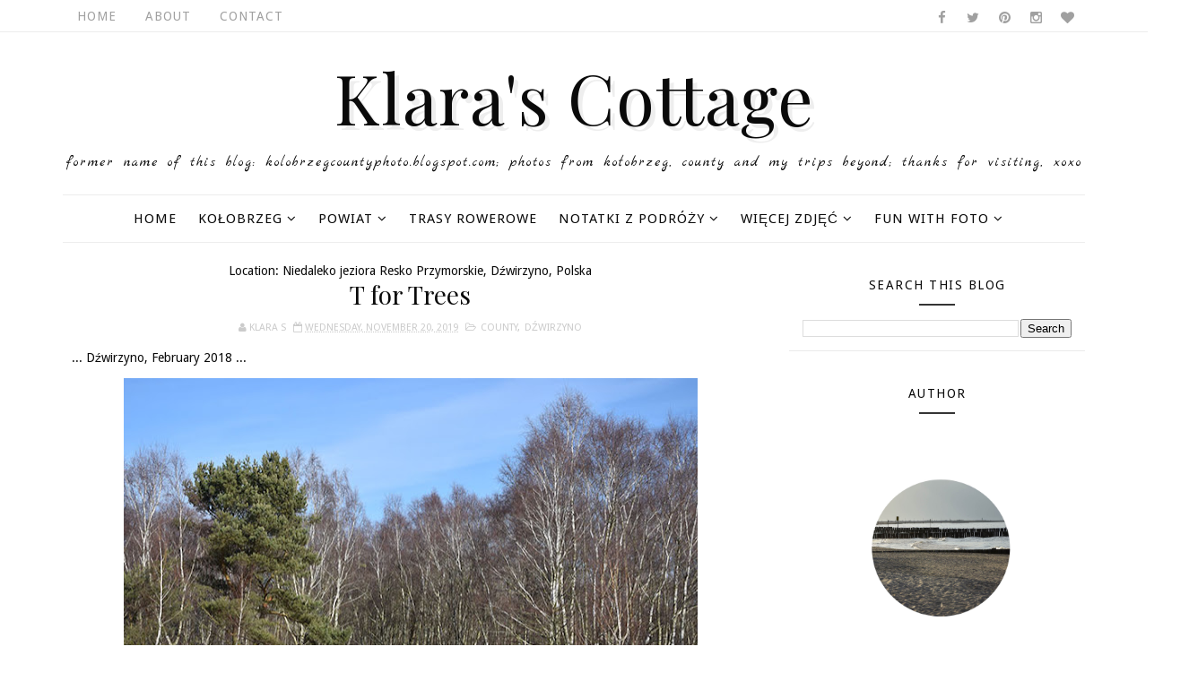

--- FILE ---
content_type: text/javascript; charset=UTF-8
request_url: https://klarascottage.blogspot.com/feeds/posts/default/-/D%C5%BAwirzyno?alt=json-in-script&max-results=3&callback=jQuery1110016821453884866222_1769173097497&_=1769173097498
body_size: 7752
content:
// API callback
jQuery1110016821453884866222_1769173097497({"version":"1.0","encoding":"UTF-8","feed":{"xmlns":"http://www.w3.org/2005/Atom","xmlns$openSearch":"http://a9.com/-/spec/opensearchrss/1.0/","xmlns$blogger":"http://schemas.google.com/blogger/2008","xmlns$georss":"http://www.georss.org/georss","xmlns$gd":"http://schemas.google.com/g/2005","xmlns$thr":"http://purl.org/syndication/thread/1.0","id":{"$t":"tag:blogger.com,1999:blog-1641890536205926726"},"updated":{"$t":"2026-01-20T12:22:00.515+01:00"},"category":[{"term":"Kołobrzeg"},{"term":"Fun with Foto"},{"term":"nature"},{"term":"Places"},{"term":"the Baltic Sea"},{"term":"B\u0026W"},{"term":"Poland"},{"term":"Countries"},{"term":"events"},{"term":"Więcej Zdjęć"},{"term":"Treasures"},{"term":"Ekopark Wschodni"},{"term":"county"},{"term":"Parks"},{"term":"Greece"},{"term":"Powiat"},{"term":"_Polska"},{"term":"Dobrzyca"},{"term":"Notatki z Podróży"},{"term":"Rhodes"},{"term":"United Kingdom"},{"term":"France"},{"term":"Dobrzyca Hortulus"},{"term":"Dźwirzyno"},{"term":"Marina Solna"},{"term":"Symi"},{"term":"Paris"},{"term":"Ustronie Morskie"},{"term":"Rhodes Town"},{"term":"At Home"},{"term":"London"},{"term":"Ustka"},{"term":"By the River Parsęta"},{"term":"Charzyno"},{"term":"Cambridge"},{"term":"_Grecja"},{"term":"Grzybowo"},{"term":"Kamień Pomorski"},{"term":"Korzystno"},{"term":"_Dobrzyca Hortulus"},{"term":"Cmentarz"},{"term":"Gdańsk"},{"term":"Symi Town"},{"term":"gardens"},{"term":"Bagicz"},{"term":"_Wrocław"},{"term":"Helios 44M-4"},{"term":"_Dźwirzyno"},{"term":"_Kołobrzeg"},{"term":"_Poland"},{"term":"Koszalin"},{"term":"_Rodos"},{"term":"Beauvais"},{"term":"Ialyssos"},{"term":"Niechorze"},{"term":"Panormitis"},{"term":"Przećmino"},{"term":"Rogowo"},{"term":"Szczecin"},{"term":"_Anglia"},{"term":"Gdynia"},{"term":"Wrocław"},{"term":"_Ustka"},{"term":"Wapnica"},{"term":"Parnowo"},{"term":"Szczecinek"},{"term":"The Cathedral"},{"term":"Trasy Rowerowe"},{"term":"Crete"},{"term":"Polska"},{"term":"_Cambridge"},{"term":"_Kreta"},{"term":"_Londyn"},{"term":"_Wapnica Jezioro Turkusowe"},{"term":"Bogucino"},{"term":"Filerimos"},{"term":"Gościno"},{"term":"Rewal"},{"term":"_Symi"},{"term":"Berlin"},{"term":"Germany"},{"term":"Gąski"},{"term":"Mrzeżyno"},{"term":"Niekanin"},{"term":"Sianożęty"},{"term":"Sonnar 3.5\/135"},{"term":"Stary Borek"},{"term":"Zdjęcia"},{"term":"_Koszalin"},{"term":"_Niechorze"},{"term":"_Parnowo"},{"term":"Budzistowo"},{"term":"Gąskowo"},{"term":"Jezioro Turkusowe"},{"term":"Kettering"},{"term":"Kądzielno"},{"term":"Link-ups"},{"term":"Podczele"},{"term":"Zieleniewo"},{"term":"_Francja"},{"term":"_Gąski"},{"term":"_Kamień Pomorski"},{"term":"_Paryż"},{"term":"_Rewal"},{"term":"_Rogowo"},{"term":"_Szczecinek"},{"term":"_Ustronie Morskie"}],"title":{"type":"text","$t":"                 Klara's Cottage "},"subtitle":{"type":"html","$t":"         Former name of this blog: kolobrzegcountyphoto.blogspot.com;      \n         Photos from Kołobrzeg, county and my trips beyond;\n                                   Thanks for visiting, xoxo      \n                  "},"link":[{"rel":"http://schemas.google.com/g/2005#feed","type":"application/atom+xml","href":"https:\/\/klarascottage.blogspot.com\/feeds\/posts\/default"},{"rel":"self","type":"application/atom+xml","href":"https:\/\/www.blogger.com\/feeds\/1641890536205926726\/posts\/default\/-\/D%C5%BAwirzyno?alt=json-in-script\u0026max-results=3"},{"rel":"alternate","type":"text/html","href":"https:\/\/klarascottage.blogspot.com\/search\/label\/D%C5%BAwirzyno"},{"rel":"hub","href":"http://pubsubhubbub.appspot.com/"},{"rel":"next","type":"application/atom+xml","href":"https:\/\/www.blogger.com\/feeds\/1641890536205926726\/posts\/default\/-\/D%C5%BAwirzyno\/-\/D%C5%BAwirzyno?alt=json-in-script\u0026start-index=4\u0026max-results=3"}],"author":[{"name":{"$t":"Klara S"},"uri":{"$t":"http:\/\/www.blogger.com\/profile\/08588785214927674083"},"email":{"$t":"noreply@blogger.com"},"gd$image":{"rel":"http://schemas.google.com/g/2005#thumbnail","width":"32","height":"32","src":"\/\/blogger.googleusercontent.com\/img\/b\/R29vZ2xl\/AVvXsEhavQpMoFW0v5BylL5R7Vetc7ASBd-zJvhuFJ46ATqs0lBZwgAndB2Exaa_wjTn1f_fm4GbcAKJel0OkDWp9uCYBqp5SCy0xHGx1dSog15LwdM7P9lWpPnsLgPRE0BclA\/s113\/DSC_4495+-+Copy.JPG"}}],"generator":{"version":"7.00","uri":"http://www.blogger.com","$t":"Blogger"},"openSearch$totalResults":{"$t":"29"},"openSearch$startIndex":{"$t":"1"},"openSearch$itemsPerPage":{"$t":"3"},"entry":[{"id":{"$t":"tag:blogger.com,1999:blog-1641890536205926726.post-9156621519858040824"},"published":{"$t":"2022-05-29T00:30:00.002+02:00"},"updated":{"$t":"2022-05-29T00:30:14.547+02:00"},"category":[{"scheme":"http://www.blogger.com/atom/ns#","term":"Dźwirzyno"},{"scheme":"http://www.blogger.com/atom/ns#","term":"Powiat"}],"title":{"type":"text","$t":"Trees"},"content":{"type":"html","$t":"\u003Cp\u003E\u0026nbsp;Dźwirzyno, September 2021.\u003C\/p\u003E\u003Cdiv class=\"separator\" style=\"clear: both; text-align: center;\"\u003E\u003Ca href=\"https:\/\/blogger.googleusercontent.com\/img\/b\/R29vZ2xl\/AVvXsEjg4ccgOkS50O75ohHBCLoYkCwdgs87P-1iorRY5nGZ97lWZW3QQCUhuMFElOW0c-0_-HomGtWLiOiT28qETD8uBC7SsobUbIbIRpD4p0kYqzqWs0RGx6BIhL3H_sHN9HeQRkBbiIAPb8_GQchSFnXJEyWRZDjwTEANqTGQKg2UrXM6xF2DeEcdxqqM\/s700\/DSC_1554.JPG\" imageanchor=\"1\" style=\"margin-left: 1em; margin-right: 1em;\"\u003E\u003Cimg border=\"0\" data-original-height=\"467\" data-original-width=\"700\" height=\"426\" src=\"https:\/\/blogger.googleusercontent.com\/img\/b\/R29vZ2xl\/AVvXsEjg4ccgOkS50O75ohHBCLoYkCwdgs87P-1iorRY5nGZ97lWZW3QQCUhuMFElOW0c-0_-HomGtWLiOiT28qETD8uBC7SsobUbIbIRpD4p0kYqzqWs0RGx6BIhL3H_sHN9HeQRkBbiIAPb8_GQchSFnXJEyWRZDjwTEANqTGQKg2UrXM6xF2DeEcdxqqM\/w640-h426\/DSC_1554.JPG\" width=\"640\" \/\u003E\u003C\/a\u003E\u003C\/div\u003E\u003Cdiv class=\"separator\" style=\"clear: both; text-align: center;\"\u003E\u003Ca href=\"https:\/\/blogger.googleusercontent.com\/img\/b\/R29vZ2xl\/AVvXsEj8Nm0o0KhpLiGPVVQxEeqLEjCw7SDEeBDg98EMyoFTLEfXdO2ZQ-K2ryCECWy7EOHTCh8zgR2YOkBWyeunFZTFh8Qb6YVfAd8Bs9S36HcKV-pnQk7Yu6mnLj0fFnnTbj-eiGKM5jgAlgIS73uh9Rg-pB9EG_fbt2KHzuKhmuD5zYOepEzLyN3UH0EC\/s700\/DSC_1556.JPG\" imageanchor=\"1\" style=\"margin-left: 1em; margin-right: 1em;\"\u003E\u003Cimg border=\"0\" data-original-height=\"700\" data-original-width=\"467\" height=\"640\" src=\"https:\/\/blogger.googleusercontent.com\/img\/b\/R29vZ2xl\/AVvXsEj8Nm0o0KhpLiGPVVQxEeqLEjCw7SDEeBDg98EMyoFTLEfXdO2ZQ-K2ryCECWy7EOHTCh8zgR2YOkBWyeunFZTFh8Qb6YVfAd8Bs9S36HcKV-pnQk7Yu6mnLj0fFnnTbj-eiGKM5jgAlgIS73uh9Rg-pB9EG_fbt2KHzuKhmuD5zYOepEzLyN3UH0EC\/w426-h640\/DSC_1556.JPG\" width=\"426\" \/\u003E\u003C\/a\u003E\u003C\/div\u003E\u003Cdiv class=\"separator\" style=\"clear: both; text-align: center;\"\u003E\u003Ca href=\"https:\/\/blogger.googleusercontent.com\/img\/b\/R29vZ2xl\/AVvXsEgXnLZ37G4JzDRkHhv9iy7S3oXa0AOUfxaajs2-sMvGepISmv1FgE8P6KQNieXPjbLYTmjzD7m2V_XYVfGuEZii2A39OD_Geu74_WdaVcLGcm1i1G_crMwsKZ_8r9azxpACY4-KwY3V_LSQRomlAtD2-4L8xeejYuhPPGgrDRWajwy5WK2bV7nBvqT2\/s700\/DSC_1557.JPG\" imageanchor=\"1\" style=\"margin-left: 1em; margin-right: 1em;\"\u003E\u003Cimg border=\"0\" data-original-height=\"700\" data-original-width=\"467\" height=\"640\" src=\"https:\/\/blogger.googleusercontent.com\/img\/b\/R29vZ2xl\/AVvXsEgXnLZ37G4JzDRkHhv9iy7S3oXa0AOUfxaajs2-sMvGepISmv1FgE8P6KQNieXPjbLYTmjzD7m2V_XYVfGuEZii2A39OD_Geu74_WdaVcLGcm1i1G_crMwsKZ_8r9azxpACY4-KwY3V_LSQRomlAtD2-4L8xeejYuhPPGgrDRWajwy5WK2bV7nBvqT2\/w426-h640\/DSC_1557.JPG\" width=\"426\" \/\u003E\u003C\/a\u003E\u003C\/div\u003E\u003Cdiv class=\"separator\" style=\"clear: both; text-align: center;\"\u003E\u003Ca href=\"https:\/\/blogger.googleusercontent.com\/img\/b\/R29vZ2xl\/AVvXsEgdqSSzOgsVzmL-TRDIUT9T2jAD30z4j0_QZJtET9311YFMa3Frn5S9z39jLVUcfZEdIfn9sO7ze2mORv8DESPMXBwlnroWZ_lr6GaXWj61uVLpKcMDgSq1QM6ETZWq8kPCgqzao9VqleRUCTJ4KyrWvviU96Q42ECJtG49_wOgPdA86bhNzOPCK6L6\/s700\/DSC_1560.JPG\" imageanchor=\"1\" style=\"margin-left: 1em; margin-right: 1em;\"\u003E\u003Cimg border=\"0\" data-original-height=\"700\" data-original-width=\"467\" height=\"640\" src=\"https:\/\/blogger.googleusercontent.com\/img\/b\/R29vZ2xl\/AVvXsEgdqSSzOgsVzmL-TRDIUT9T2jAD30z4j0_QZJtET9311YFMa3Frn5S9z39jLVUcfZEdIfn9sO7ze2mORv8DESPMXBwlnroWZ_lr6GaXWj61uVLpKcMDgSq1QM6ETZWq8kPCgqzao9VqleRUCTJ4KyrWvviU96Q42ECJtG49_wOgPdA86bhNzOPCK6L6\/w426-h640\/DSC_1560.JPG\" width=\"426\" \/\u003E\u003C\/a\u003E\u003C\/div\u003E\u003Cdiv class=\"separator\" style=\"clear: both; text-align: center;\"\u003E\u003Ca href=\"https:\/\/blogger.googleusercontent.com\/img\/b\/R29vZ2xl\/AVvXsEh8ovV6_EzECfRoNMLrPUmuiYBsov4g16n5LGQEubLFb24eufrrKWpaPnVFx-KpyccV_vejXnMQUnHu8yyqjNdGk0anOwdQUTK7-BdxKel1awmRU9MZ1UGCLwNQywhQFel6leyt3UTXSYES5lO8QXdwBrr0TBw-TvdvpeFG-MFLgcBwzChxc9gxj2Z2\/s700\/DSC_1561.JPG\" imageanchor=\"1\" style=\"margin-left: 1em; margin-right: 1em;\"\u003E\u003Cimg border=\"0\" data-original-height=\"700\" data-original-width=\"467\" height=\"640\" src=\"https:\/\/blogger.googleusercontent.com\/img\/b\/R29vZ2xl\/AVvXsEh8ovV6_EzECfRoNMLrPUmuiYBsov4g16n5LGQEubLFb24eufrrKWpaPnVFx-KpyccV_vejXnMQUnHu8yyqjNdGk0anOwdQUTK7-BdxKel1awmRU9MZ1UGCLwNQywhQFel6leyt3UTXSYES5lO8QXdwBrr0TBw-TvdvpeFG-MFLgcBwzChxc9gxj2Z2\/w426-h640\/DSC_1561.JPG\" width=\"426\" \/\u003E\u003C\/a\u003E\u003C\/div\u003E\u003Cdiv class=\"separator\" style=\"clear: both; text-align: center;\"\u003E\u003Ca href=\"https:\/\/blogger.googleusercontent.com\/img\/b\/R29vZ2xl\/AVvXsEgzK6Z_Ahq7EFA2n9cjSiu7_Mlewgi8r0exf-A_1eKiTF-CRQIE80jVeDzaEfZNxXoPGUD-CejT5xCogmlNJv3AEs3bqYAIky6fsQjq5NgRcSVzezjYkwX9_O5OvhTtRt4PXhy9fl-_PZug_jx0u8nItW9Ue_Cy7UTXP2BSfvev_T86ewTUzZJ4ngTz\/s700\/DSC_1562.JPG\" imageanchor=\"1\" style=\"margin-left: 1em; margin-right: 1em;\"\u003E\u003Cimg border=\"0\" data-original-height=\"467\" data-original-width=\"700\" height=\"426\" src=\"https:\/\/blogger.googleusercontent.com\/img\/b\/R29vZ2xl\/AVvXsEgzK6Z_Ahq7EFA2n9cjSiu7_Mlewgi8r0exf-A_1eKiTF-CRQIE80jVeDzaEfZNxXoPGUD-CejT5xCogmlNJv3AEs3bqYAIky6fsQjq5NgRcSVzezjYkwX9_O5OvhTtRt4PXhy9fl-_PZug_jx0u8nItW9Ue_Cy7UTXP2BSfvev_T86ewTUzZJ4ngTz\/w640-h426\/DSC_1562.JPG\" width=\"640\" \/\u003E\u003C\/a\u003E\u003C\/div\u003E\u003Cdiv class=\"separator\" style=\"clear: both; text-align: center;\"\u003E\u003Ca href=\"https:\/\/blogger.googleusercontent.com\/img\/b\/R29vZ2xl\/AVvXsEiBu4-izSSne6QMicXOIPFYYwBx47M9Jlzf53Dqs3Z2h-C2SYDQT0ofMbyjVAEDlYP8e1kviZ8-OiAzJOPdu37i_azDH9Hit0Evy74wSI9tXU7ijg9jM0ws2wp8ZnuIRQAw7B7m7_25gkM8k7Jr2xr1hSwICzooOxaGILQ34Ei9h1D-ZbWeutIRpYV4\/s700\/DSC_1563.JPG\" imageanchor=\"1\" style=\"margin-left: 1em; margin-right: 1em;\"\u003E\u003Cimg border=\"0\" data-original-height=\"700\" data-original-width=\"467\" height=\"640\" src=\"https:\/\/blogger.googleusercontent.com\/img\/b\/R29vZ2xl\/AVvXsEiBu4-izSSne6QMicXOIPFYYwBx47M9Jlzf53Dqs3Z2h-C2SYDQT0ofMbyjVAEDlYP8e1kviZ8-OiAzJOPdu37i_azDH9Hit0Evy74wSI9tXU7ijg9jM0ws2wp8ZnuIRQAw7B7m7_25gkM8k7Jr2xr1hSwICzooOxaGILQ34Ei9h1D-ZbWeutIRpYV4\/w426-h640\/DSC_1563.JPG\" width=\"426\" \/\u003E\u003C\/a\u003E\u003C\/div\u003E\u003Cdiv class=\"separator\" style=\"clear: both; text-align: center;\"\u003E\u003Ca href=\"https:\/\/blogger.googleusercontent.com\/img\/b\/R29vZ2xl\/AVvXsEjzPlRUonA8D7O6kukfrXqvXvqxl116oY8Br1v23G-_7rkiKpuumMwGXLWvso3Kwo6pYIQwzt8Mt-oyFoF9D_P_wWuPEn9dpJgb8EZvfYrkEaAs-raAAsRfXLElmDpW5LRG5hu1a07CmcWrhVhYMbbIOeEnGNcvSXQlRFxrXCk6YtJMUBwGYlRbFhZ0\/s700\/DSC_1564.JPG\" imageanchor=\"1\" style=\"margin-left: 1em; margin-right: 1em;\"\u003E\u003Cimg border=\"0\" data-original-height=\"700\" data-original-width=\"467\" height=\"640\" src=\"https:\/\/blogger.googleusercontent.com\/img\/b\/R29vZ2xl\/AVvXsEjzPlRUonA8D7O6kukfrXqvXvqxl116oY8Br1v23G-_7rkiKpuumMwGXLWvso3Kwo6pYIQwzt8Mt-oyFoF9D_P_wWuPEn9dpJgb8EZvfYrkEaAs-raAAsRfXLElmDpW5LRG5hu1a07CmcWrhVhYMbbIOeEnGNcvSXQlRFxrXCk6YtJMUBwGYlRbFhZ0\/w426-h640\/DSC_1564.JPG\" width=\"426\" \/\u003E\u003C\/a\u003E\u003C\/div\u003E\u003Cdiv class=\"separator\" style=\"clear: both; text-align: center;\"\u003E\u003Ca href=\"https:\/\/blogger.googleusercontent.com\/img\/b\/R29vZ2xl\/AVvXsEgAuJzHiUKizQzkmDPm436_QpDQbnqclkplrazbVdqfmZE_n9FkDgtxSIRW8CCI5iNBHLZB5mspqimb1GgN6TkMHHplrYllbSMOJ6HxuwA_Y3O3NdPncwVke0RqK-hn2WoTOCmUdxsc68jzSjSLJJLZx6TUlOUtYDLVFmzSM8SiCkXKpZcxTX7udtkn\/s700\/DSC_1565.JPG\" imageanchor=\"1\" style=\"margin-left: 1em; margin-right: 1em;\"\u003E\u003Cimg border=\"0\" data-original-height=\"700\" data-original-width=\"467\" height=\"640\" src=\"https:\/\/blogger.googleusercontent.com\/img\/b\/R29vZ2xl\/AVvXsEgAuJzHiUKizQzkmDPm436_QpDQbnqclkplrazbVdqfmZE_n9FkDgtxSIRW8CCI5iNBHLZB5mspqimb1GgN6TkMHHplrYllbSMOJ6HxuwA_Y3O3NdPncwVke0RqK-hn2WoTOCmUdxsc68jzSjSLJJLZx6TUlOUtYDLVFmzSM8SiCkXKpZcxTX7udtkn\/w426-h640\/DSC_1565.JPG\" width=\"426\" \/\u003E\u003C\/a\u003E\u003C\/div\u003E\u003Cdiv class=\"separator\" style=\"clear: both; text-align: center;\"\u003E\u003Ca href=\"https:\/\/blogger.googleusercontent.com\/img\/b\/R29vZ2xl\/AVvXsEhiuhE8moSYbzvmzxvVD_4PPP_FIaCbQvdfMA9_Bu4mW0Co90RbCk0p0nS1yChTjpU6XHKOdnhF3zsyCgPsAEA0m0uNuJ-aa0OnS0SxHh8U55i5Oe4aTmgMup-ynuQ1g-aqX42wf9BUppuxOROtE5JO_SvlQSLw_GSulS0JMZ-0TFCM24BDVmwRKVUT\/s700\/DSC_1551.JPG\" imageanchor=\"1\" style=\"margin-left: 1em; margin-right: 1em;\"\u003E\u003Cimg border=\"0\" data-original-height=\"700\" data-original-width=\"467\" height=\"640\" src=\"https:\/\/blogger.googleusercontent.com\/img\/b\/R29vZ2xl\/AVvXsEhiuhE8moSYbzvmzxvVD_4PPP_FIaCbQvdfMA9_Bu4mW0Co90RbCk0p0nS1yChTjpU6XHKOdnhF3zsyCgPsAEA0m0uNuJ-aa0OnS0SxHh8U55i5Oe4aTmgMup-ynuQ1g-aqX42wf9BUppuxOROtE5JO_SvlQSLw_GSulS0JMZ-0TFCM24BDVmwRKVUT\/w426-h640\/DSC_1551.JPG\" width=\"426\" \/\u003E\u003C\/a\u003E\u003C\/div\u003E\u003Cdiv class=\"separator\" style=\"clear: both; text-align: center;\"\u003E\u003Ca href=\"https:\/\/blogger.googleusercontent.com\/img\/b\/R29vZ2xl\/AVvXsEgIgBz6p7JK-T1uqbWJOuEpseIJteHOxc2nZHGOM0WFEirqrexpB0wOjNBAHc9A9amGROZD5RGiLotB-TyGUcNAY1Gf-WON08wEyIN1juUl23wb-qvu7TNFc3eZtqvj_BLKUGJITVo8-gyh6pvW9Yeum1siIyXgJ89HbXF0T2fMrzq4kWuv_vSB6rMJ\/s700\/DSC_1552.JPG\" imageanchor=\"1\" style=\"margin-left: 1em; margin-right: 1em;\"\u003E\u003Cimg border=\"0\" data-original-height=\"467\" data-original-width=\"700\" height=\"426\" src=\"https:\/\/blogger.googleusercontent.com\/img\/b\/R29vZ2xl\/AVvXsEgIgBz6p7JK-T1uqbWJOuEpseIJteHOxc2nZHGOM0WFEirqrexpB0wOjNBAHc9A9amGROZD5RGiLotB-TyGUcNAY1Gf-WON08wEyIN1juUl23wb-qvu7TNFc3eZtqvj_BLKUGJITVo8-gyh6pvW9Yeum1siIyXgJ89HbXF0T2fMrzq4kWuv_vSB6rMJ\/w640-h426\/DSC_1552.JPG\" width=\"640\" \/\u003E\u003C\/a\u003E\u003C\/div\u003E\u003Cdiv class=\"separator\" style=\"clear: both; text-align: left;\"\u003E\u003Cspan style=\"font-family: Lobster;\"\u003ELinked to:\u0026nbsp;\u003Ca href=\"https:\/\/magicalmysticalteacher.wordpress.com\/\" target=\"_blank\"\u003EShadow Shot Sunday 2\u003C\/a\u003E,\u0026nbsp;\u003Ca href=\"https:\/\/nixpixmix.blogspot.com\/\" target=\"_blank\"\u003EMy Sunday Best\u003C\/a\u003E,\u0026nbsp;\u003Ca href=\"https:\/\/www.rachelswirl.co.uk\/\" target=\"_blank\"\u003E#MySundaySnapshot\u003C\/a\u003E.\u0026nbsp;\u003C\/span\u003E\u003C\/div\u003E\u003Cbr \/\u003E\u003Cdiv class=\"separator\" style=\"clear: both; text-align: center;\"\u003E\u003Cbr \/\u003E\u003C\/div\u003E\u003Cbr \/\u003E\u003Cp\u003E\u003Cbr \/\u003E\u003C\/p\u003E"},"link":[{"rel":"replies","type":"application/atom+xml","href":"https:\/\/klarascottage.blogspot.com\/feeds\/9156621519858040824\/comments\/default","title":"Post Comments"},{"rel":"replies","type":"text/html","href":"https:\/\/klarascottage.blogspot.com\/2022\/05\/poranek-w-dzwirzynie.html#comment-form","title":"5 Comments"},{"rel":"edit","type":"application/atom+xml","href":"https:\/\/www.blogger.com\/feeds\/1641890536205926726\/posts\/default\/9156621519858040824"},{"rel":"self","type":"application/atom+xml","href":"https:\/\/www.blogger.com\/feeds\/1641890536205926726\/posts\/default\/9156621519858040824"},{"rel":"alternate","type":"text/html","href":"https:\/\/klarascottage.blogspot.com\/2022\/05\/poranek-w-dzwirzynie.html","title":"Trees"}],"author":[{"name":{"$t":"Klara S"},"uri":{"$t":"http:\/\/www.blogger.com\/profile\/08588785214927674083"},"email":{"$t":"noreply@blogger.com"},"gd$image":{"rel":"http://schemas.google.com/g/2005#thumbnail","width":"32","height":"32","src":"\/\/blogger.googleusercontent.com\/img\/b\/R29vZ2xl\/AVvXsEhavQpMoFW0v5BylL5R7Vetc7ASBd-zJvhuFJ46ATqs0lBZwgAndB2Exaa_wjTn1f_fm4GbcAKJel0OkDWp9uCYBqp5SCy0xHGx1dSog15LwdM7P9lWpPnsLgPRE0BclA\/s113\/DSC_4495+-+Copy.JPG"}}],"media$thumbnail":{"xmlns$media":"http://search.yahoo.com/mrss/","url":"https:\/\/blogger.googleusercontent.com\/img\/b\/R29vZ2xl\/AVvXsEjg4ccgOkS50O75ohHBCLoYkCwdgs87P-1iorRY5nGZ97lWZW3QQCUhuMFElOW0c-0_-HomGtWLiOiT28qETD8uBC7SsobUbIbIRpD4p0kYqzqWs0RGx6BIhL3H_sHN9HeQRkBbiIAPb8_GQchSFnXJEyWRZDjwTEANqTGQKg2UrXM6xF2DeEcdxqqM\/s72-w640-h426-c\/DSC_1554.JPG","height":"72","width":"72"},"thr$total":{"$t":"5"},"georss$featurename":{"$t":"Dźwirzyno, Poland"},"georss$point":{"$t":"54.1625073 15.4389765"},"georss$box":{"$t":"25.852273463821156 -19.717273499999997 82.472741136178854 50.5952265"}},{"id":{"$t":"tag:blogger.com,1999:blog-1641890536205926726.post-700117557868922878"},"published":{"$t":"2022-05-09T20:08:00.000+02:00"},"updated":{"$t":"2022-05-09T20:08:01.349+02:00"},"category":[{"scheme":"http://www.blogger.com/atom/ns#","term":"Dźwirzyno"},{"scheme":"http://www.blogger.com/atom/ns#","term":"Powiat"}],"title":{"type":"text","$t":"Resko Przymorskie Lake"},"content":{"type":"html","$t":"\u003Cp\u003E\u0026nbsp;...\u003C\/p\u003E\u003Cdiv class=\"separator\" style=\"clear: both; text-align: center;\"\u003E\u003Ca href=\"https:\/\/blogger.googleusercontent.com\/img\/b\/R29vZ2xl\/AVvXsEhOcPYXKDGqZNUTtBoNNg_1__AwWOH0kzQsaZXrJM-dLei-E4pihmhzClIX36WCLM7WPLGnOotPTyRynIbgoD_qOCyYQ5BdcTwSMDElIfdIFeUUxAp-S99a9E73ZHRgeXF7cEjGScPT-bDdcugx0IjO6x-zcXx2X_au-3l8AlIrCC6WSBG-SpsUUOrQ\/s700\/KAS_5174%20-%20Copy-01.jpeg\" imageanchor=\"1\" style=\"margin-left: 1em; margin-right: 1em;\"\u003E\u003Cimg border=\"0\" data-original-height=\"467\" data-original-width=\"700\" height=\"426\" src=\"https:\/\/blogger.googleusercontent.com\/img\/b\/R29vZ2xl\/AVvXsEhOcPYXKDGqZNUTtBoNNg_1__AwWOH0kzQsaZXrJM-dLei-E4pihmhzClIX36WCLM7WPLGnOotPTyRynIbgoD_qOCyYQ5BdcTwSMDElIfdIFeUUxAp-S99a9E73ZHRgeXF7cEjGScPT-bDdcugx0IjO6x-zcXx2X_au-3l8AlIrCC6WSBG-SpsUUOrQ\/w640-h426\/KAS_5174%20-%20Copy-01.jpeg\" width=\"640\" \/\u003E\u003C\/a\u003E\u003C\/div\u003E\u003Cdiv class=\"separator\" style=\"clear: both; text-align: center;\"\u003E\u003Ca href=\"https:\/\/blogger.googleusercontent.com\/img\/b\/R29vZ2xl\/AVvXsEhlis_OZuduI2Qtm0dtU8gy-m_HaP4cJsVO-wP9G8v6h93hDUTZEgU3zfvQU-NjSiIFY-xw9DqrUFIKabk7QIqTadJrfEK1uiKiJHvczk7NWYN1H4sjzilZLZpn38jEc0MZP93HSIXIqMre8ITjddpDtHToAY67JoXSYbbWj2Gd2EILTEPih2IQl7gm\/s700\/KAS_5179.JPG\" imageanchor=\"1\" style=\"margin-left: 1em; margin-right: 1em;\"\u003E\u003Cimg border=\"0\" data-original-height=\"467\" data-original-width=\"700\" height=\"426\" src=\"https:\/\/blogger.googleusercontent.com\/img\/b\/R29vZ2xl\/AVvXsEhlis_OZuduI2Qtm0dtU8gy-m_HaP4cJsVO-wP9G8v6h93hDUTZEgU3zfvQU-NjSiIFY-xw9DqrUFIKabk7QIqTadJrfEK1uiKiJHvczk7NWYN1H4sjzilZLZpn38jEc0MZP93HSIXIqMre8ITjddpDtHToAY67JoXSYbbWj2Gd2EILTEPih2IQl7gm\/w640-h426\/KAS_5179.JPG\" width=\"640\" \/\u003E\u003C\/a\u003E\u003C\/div\u003E\u003Cdiv class=\"separator\" style=\"clear: both; text-align: center;\"\u003E\u003Ca href=\"https:\/\/blogger.googleusercontent.com\/img\/b\/R29vZ2xl\/AVvXsEh8yvvErooyq9TxME5qk3vy2N63vhIDMEKBl29o3_k4hRoz7oBqCvDw-RySitLGX1_1Sii9yoL_HFBghVeOLEr4nw61WD9qOxdUTejp3EMVi-VpEiZm1-iapLAlXt-L3Wx_ATgq9cbuYV247gsBcgFnjMV4v93ElhetN_IDLkD2vMRrPC6yWzVOqiqC\/s700\/KAS_5161.JPG\" imageanchor=\"1\" style=\"margin-left: 1em; margin-right: 1em;\"\u003E\u003Cimg border=\"0\" data-original-height=\"700\" data-original-width=\"467\" height=\"640\" src=\"https:\/\/blogger.googleusercontent.com\/img\/b\/R29vZ2xl\/AVvXsEh8yvvErooyq9TxME5qk3vy2N63vhIDMEKBl29o3_k4hRoz7oBqCvDw-RySitLGX1_1Sii9yoL_HFBghVeOLEr4nw61WD9qOxdUTejp3EMVi-VpEiZm1-iapLAlXt-L3Wx_ATgq9cbuYV247gsBcgFnjMV4v93ElhetN_IDLkD2vMRrPC6yWzVOqiqC\/w426-h640\/KAS_5161.JPG\" width=\"426\" \/\u003E\u003C\/a\u003E\u003C\/div\u003E\u003Cdiv class=\"separator\" style=\"clear: both; text-align: center;\"\u003E\u003Ca href=\"https:\/\/blogger.googleusercontent.com\/img\/b\/R29vZ2xl\/AVvXsEjwn3SNswtPyC_8TsC2KeIq-HqPtLgMjk7iuTmNfPno0WKYGsW16vlbQv7Z_VVM2en94J4Koa10j_Z52GM4hqgz7wtCy0rrZxXrqcGOm_SUpxyxtlf2oerzyp6YMtcMKzE0cGtSHnrrIl9MdOk4SsIt263GN6326VtxaeeWQqfpFw0MEZv9LJgHEeB7\/s700\/KAS_5170.JPG\" imageanchor=\"1\" style=\"margin-left: 1em; margin-right: 1em;\"\u003E\u003Cimg border=\"0\" data-original-height=\"467\" data-original-width=\"700\" height=\"426\" src=\"https:\/\/blogger.googleusercontent.com\/img\/b\/R29vZ2xl\/AVvXsEjwn3SNswtPyC_8TsC2KeIq-HqPtLgMjk7iuTmNfPno0WKYGsW16vlbQv7Z_VVM2en94J4Koa10j_Z52GM4hqgz7wtCy0rrZxXrqcGOm_SUpxyxtlf2oerzyp6YMtcMKzE0cGtSHnrrIl9MdOk4SsIt263GN6326VtxaeeWQqfpFw0MEZv9LJgHEeB7\/w640-h426\/KAS_5170.JPG\" width=\"640\" \/\u003E\u003C\/a\u003E\u003C\/div\u003E\u003Cdiv class=\"separator\" style=\"clear: both; text-align: center;\"\u003E\u003Ca href=\"https:\/\/blogger.googleusercontent.com\/img\/b\/R29vZ2xl\/AVvXsEh33hY3xJPC6n76jrVFnsbLVBc8AsPT9gd5JZ2W4sW1BzlZtADyRtPNS2ojoaIkKuRY-IkBMg_hWB53BchxqwxFbisNizZt7I8ZKTb6mwRXDGpluHqsx9_ernhzubutbhzQ-4rhhROOqD1tzooLs-4AaXmWcRi10--JBY0pO929zXWXWG-pxl4M66nE\/s700\/KAS_5173.JPG\" imageanchor=\"1\" style=\"margin-left: 1em; margin-right: 1em;\"\u003E\u003Cimg border=\"0\" data-original-height=\"467\" data-original-width=\"700\" height=\"426\" src=\"https:\/\/blogger.googleusercontent.com\/img\/b\/R29vZ2xl\/AVvXsEh33hY3xJPC6n76jrVFnsbLVBc8AsPT9gd5JZ2W4sW1BzlZtADyRtPNS2ojoaIkKuRY-IkBMg_hWB53BchxqwxFbisNizZt7I8ZKTb6mwRXDGpluHqsx9_ernhzubutbhzQ-4rhhROOqD1tzooLs-4AaXmWcRi10--JBY0pO929zXWXWG-pxl4M66nE\/w640-h426\/KAS_5173.JPG\" width=\"640\" \/\u003E\u003C\/a\u003E\u003C\/div\u003E\u003Cdiv class=\"separator\" style=\"clear: both; text-align: center;\"\u003E\u003Ca href=\"https:\/\/blogger.googleusercontent.com\/img\/b\/R29vZ2xl\/AVvXsEgLR39CTqQ17SDks25Ngrc_Md_ek06l67xlUqvIXbYxtGguZop9k1POJqHGGeefAFOjV0Hn5wl2he24iuxMbwIa94QlfhLaljgMdeEtAQYpXlRzk99Uw0Zo7-97rO2csJlHQb5yMjGq7LePS1vepeNBtfA_c-1yWnsfeV0Z_soeiwIo8FUMsH6XlmLU\/s700\/KAS_5175.JPG\" imageanchor=\"1\" style=\"margin-left: 1em; margin-right: 1em;\"\u003E\u003Cimg border=\"0\" data-original-height=\"467\" data-original-width=\"700\" height=\"426\" src=\"https:\/\/blogger.googleusercontent.com\/img\/b\/R29vZ2xl\/AVvXsEgLR39CTqQ17SDks25Ngrc_Md_ek06l67xlUqvIXbYxtGguZop9k1POJqHGGeefAFOjV0Hn5wl2he24iuxMbwIa94QlfhLaljgMdeEtAQYpXlRzk99Uw0Zo7-97rO2csJlHQb5yMjGq7LePS1vepeNBtfA_c-1yWnsfeV0Z_soeiwIo8FUMsH6XlmLU\/w640-h426\/KAS_5175.JPG\" width=\"640\" \/\u003E\u003C\/a\u003E\u003C\/div\u003E\u003Cdiv class=\"separator\" style=\"clear: both; text-align: center;\"\u003E\u003Ca href=\"https:\/\/blogger.googleusercontent.com\/img\/b\/R29vZ2xl\/AVvXsEj5oPViPMvmsl2yQr3mSjIuMjE3SkGeufVGIVVU2-ssPMdkLkwgVtj9wClii06LSUJkRvRaU-iOj1hWyA7SNXoDVxSMCby-Wxehhz0KwFCuLIK6TdXbAlNFIEjUMQyBM7ZF7nZECrH0qRlhUO5h64MtpYhTX32MLcJCfiGur1j9G9MST7AcC1RjCFmc\/s700\/KAS_5188.JPG\" imageanchor=\"1\" style=\"margin-left: 1em; margin-right: 1em;\"\u003E\u003Cimg border=\"0\" data-original-height=\"700\" data-original-width=\"467\" height=\"640\" src=\"https:\/\/blogger.googleusercontent.com\/img\/b\/R29vZ2xl\/AVvXsEj5oPViPMvmsl2yQr3mSjIuMjE3SkGeufVGIVVU2-ssPMdkLkwgVtj9wClii06LSUJkRvRaU-iOj1hWyA7SNXoDVxSMCby-Wxehhz0KwFCuLIK6TdXbAlNFIEjUMQyBM7ZF7nZECrH0qRlhUO5h64MtpYhTX32MLcJCfiGur1j9G9MST7AcC1RjCFmc\/w426-h640\/KAS_5188.JPG\" width=\"426\" \/\u003E\u003C\/a\u003E\u003C\/div\u003E\u003Cdiv class=\"separator\" style=\"clear: both; text-align: center;\"\u003E\u003Ca href=\"https:\/\/blogger.googleusercontent.com\/img\/b\/R29vZ2xl\/AVvXsEgNjW5noirL11TeFWHaMKGuZn0M4_ZwXlfJoeUsgA8-3twjWsNipgyAZQJsrXQax9H_TgKgIMaZo0SurEFv2PE9khZrVQ7GQcjel8Ip3XpP3pjsy2EQ5wyEHjKsEouaFXIU54-6bTdkKkM7enDkHFWuyFA-baIwtcmoFJFezb02PLFVx_srmo0x6eXC\/s700\/KAS_5207.JPG\" imageanchor=\"1\" style=\"margin-left: 1em; margin-right: 1em;\"\u003E\u003Cimg border=\"0\" data-original-height=\"467\" data-original-width=\"700\" height=\"426\" src=\"https:\/\/blogger.googleusercontent.com\/img\/b\/R29vZ2xl\/AVvXsEgNjW5noirL11TeFWHaMKGuZn0M4_ZwXlfJoeUsgA8-3twjWsNipgyAZQJsrXQax9H_TgKgIMaZo0SurEFv2PE9khZrVQ7GQcjel8Ip3XpP3pjsy2EQ5wyEHjKsEouaFXIU54-6bTdkKkM7enDkHFWuyFA-baIwtcmoFJFezb02PLFVx_srmo0x6eXC\/w640-h426\/KAS_5207.JPG\" width=\"640\" \/\u003E\u003C\/a\u003E\u003C\/div\u003E\u003Cdiv class=\"separator\" style=\"clear: both; text-align: center;\"\u003E\u003Ca href=\"https:\/\/blogger.googleusercontent.com\/img\/b\/R29vZ2xl\/AVvXsEgYmWubKxXP6HxC7dsAhtOJMnpSo8h8inMx1zBhlgVgJg3_p2_jGlQBCDNyCeNf0I7qT7VxNssSd3Md028GeAwPlisu0tLywKC711sF9nNfj1pLhYn4_SH0tfsDuSK8umPf1Mtxd2KPFXJmHytY1LtxKjAqegeIxD3QZs_mt5ox0K2qRIE5B78oVqMm\/s700\/KAS_5208%20-%20Copy-01.jpeg\" imageanchor=\"1\" style=\"margin-left: 1em; margin-right: 1em;\"\u003E\u003Cimg border=\"0\" data-original-height=\"700\" data-original-width=\"467\" height=\"640\" src=\"https:\/\/blogger.googleusercontent.com\/img\/b\/R29vZ2xl\/AVvXsEgYmWubKxXP6HxC7dsAhtOJMnpSo8h8inMx1zBhlgVgJg3_p2_jGlQBCDNyCeNf0I7qT7VxNssSd3Md028GeAwPlisu0tLywKC711sF9nNfj1pLhYn4_SH0tfsDuSK8umPf1Mtxd2KPFXJmHytY1LtxKjAqegeIxD3QZs_mt5ox0K2qRIE5B78oVqMm\/w426-h640\/KAS_5208%20-%20Copy-01.jpeg\" width=\"426\" \/\u003E\u003C\/a\u003E\u003C\/div\u003E\u003Cdiv class=\"separator\" style=\"clear: both; text-align: center;\"\u003E\u003Ca href=\"https:\/\/blogger.googleusercontent.com\/img\/b\/R29vZ2xl\/AVvXsEiIe0Bb48Kf41zENyAnqI7amFAKcYJK-7djsY3fQJP8BRjfHQG9GlWdwjlYq0-mO2X1XsNWxAsi4AcU11chnagAMdOTxqm8ZIsIBTgEkVEtbLE7cP7H_5a9RIx0mwLFf66YnHgvNMY6nEOlM6Ykso65SV57LRlpuuAgT5vABQ_YbyzFXVQtub5qBkIQ\/s700\/KAS_5192.JPG\" imageanchor=\"1\" style=\"margin-left: 1em; margin-right: 1em;\"\u003E\u003Cimg border=\"0\" data-original-height=\"467\" data-original-width=\"700\" height=\"426\" src=\"https:\/\/blogger.googleusercontent.com\/img\/b\/R29vZ2xl\/AVvXsEiIe0Bb48Kf41zENyAnqI7amFAKcYJK-7djsY3fQJP8BRjfHQG9GlWdwjlYq0-mO2X1XsNWxAsi4AcU11chnagAMdOTxqm8ZIsIBTgEkVEtbLE7cP7H_5a9RIx0mwLFf66YnHgvNMY6nEOlM6Ykso65SV57LRlpuuAgT5vABQ_YbyzFXVQtub5qBkIQ\/w640-h426\/KAS_5192.JPG\" width=\"640\" \/\u003E\u003C\/a\u003E\u003C\/div\u003E\u003Cdiv class=\"separator\" style=\"clear: both; text-align: left;\"\u003E\u003Cspan style=\"font-family: Lobster;\"\u003ELinked to:\u0026nbsp;\u0026nbsp;\u003Ca href=\"http:\/\/goodrandomfun.blogspot.com\/\" target=\"_blank\"\u003ERandom-osity\u003C\/a\u003E,\u0026nbsp;\u003Ca href=\"http:\/\/mersad-photography.blogspot.com\/\" target=\"_blank\"\u003EThrough My Lens\u003C\/a\u003E,\u0026nbsp;\u003Ca href=\"https:\/\/magicalmysticalteacher.wordpress.com\/\" target=\"_blank\"\u003EBlue Monday\u003C\/a\u003E.\u0026nbsp;\u003C\/span\u003E\u003C\/div\u003E\u003Cbr \/\u003E\u003Cdiv class=\"separator\" style=\"clear: both; text-align: center;\"\u003E\u003Cbr \/\u003E\u003C\/div\u003E\u003Cbr \/\u003E\u003Cdiv class=\"separator\" style=\"clear: both; text-align: center;\"\u003E\u003Cbr \/\u003E\u003C\/div\u003E\u003Cbr \/\u003E\u003Cp\u003E\u003Cbr \/\u003E\u003C\/p\u003E"},"link":[{"rel":"replies","type":"application/atom+xml","href":"https:\/\/klarascottage.blogspot.com\/feeds\/700117557868922878\/comments\/default","title":"Post Comments"},{"rel":"replies","type":"text/html","href":"https:\/\/klarascottage.blogspot.com\/2022\/05\/resko-przymorskie-dzwirzyno.html#comment-form","title":"3 Comments"},{"rel":"edit","type":"application/atom+xml","href":"https:\/\/www.blogger.com\/feeds\/1641890536205926726\/posts\/default\/700117557868922878"},{"rel":"self","type":"application/atom+xml","href":"https:\/\/www.blogger.com\/feeds\/1641890536205926726\/posts\/default\/700117557868922878"},{"rel":"alternate","type":"text/html","href":"https:\/\/klarascottage.blogspot.com\/2022\/05\/resko-przymorskie-dzwirzyno.html","title":"Resko Przymorskie Lake"}],"author":[{"name":{"$t":"Klara S"},"uri":{"$t":"http:\/\/www.blogger.com\/profile\/08588785214927674083"},"email":{"$t":"noreply@blogger.com"},"gd$image":{"rel":"http://schemas.google.com/g/2005#thumbnail","width":"32","height":"32","src":"\/\/blogger.googleusercontent.com\/img\/b\/R29vZ2xl\/AVvXsEhavQpMoFW0v5BylL5R7Vetc7ASBd-zJvhuFJ46ATqs0lBZwgAndB2Exaa_wjTn1f_fm4GbcAKJel0OkDWp9uCYBqp5SCy0xHGx1dSog15LwdM7P9lWpPnsLgPRE0BclA\/s113\/DSC_4495+-+Copy.JPG"}}],"media$thumbnail":{"xmlns$media":"http://search.yahoo.com/mrss/","url":"https:\/\/blogger.googleusercontent.com\/img\/b\/R29vZ2xl\/AVvXsEhOcPYXKDGqZNUTtBoNNg_1__AwWOH0kzQsaZXrJM-dLei-E4pihmhzClIX36WCLM7WPLGnOotPTyRynIbgoD_qOCyYQ5BdcTwSMDElIfdIFeUUxAp-S99a9E73ZHRgeXF7cEjGScPT-bDdcugx0IjO6x-zcXx2X_au-3l8AlIrCC6WSBG-SpsUUOrQ\/s72-w640-h426-c\/KAS_5174%20-%20Copy-01.jpeg","height":"72","width":"72"},"thr$total":{"$t":"3"},"georss$featurename":{"$t":"Resko Przymorskie, Poland"},"georss$point":{"$t":"54.1437028 15.3758234"},"georss$box":{"$t":"25.833468963821154 -19.7804266 82.453936636178838 50.5320734"}},{"id":{"$t":"tag:blogger.com,1999:blog-1641890536205926726.post-5215247405361149216"},"published":{"$t":"2021-10-18T00:11:00.000+02:00"},"updated":{"$t":"2021-10-18T00:11:00.922+02:00"},"category":[{"scheme":"http://www.blogger.com/atom/ns#","term":"Dźwirzyno"},{"scheme":"http://www.blogger.com/atom/ns#","term":"Fun with Foto"},{"scheme":"http://www.blogger.com/atom/ns#","term":"Helios 44M-4"},{"scheme":"http://www.blogger.com/atom/ns#","term":"Powiat"}],"title":{"type":"text","$t":"Heathers and spiderwebs with helios 44M-4"},"content":{"type":"html","$t":"\u003Cp\u003E\u0026nbsp;...\u003C\/p\u003E\u003Cdiv class=\"separator\" style=\"clear: both; text-align: center;\"\u003E\u003Ca href=\"https:\/\/blogger.googleusercontent.com\/img\/b\/R29vZ2xl\/AVvXsEjlini2hqZqiU1Fqc3lk5FOMzOdzBoUFxP-zcpre10rP3NERJdtEozK_d37OgceEswbOQ8l2CwrRX0UDZBKXC6LJljjMJC5xZaKuvaeXRwqeBsQj51I10BZXzKMLgG5Ue1eZAFMf-gjs3I\/s700\/DSC_1587+-+Copy.JPG\" imageanchor=\"1\" style=\"margin-left: 1em; margin-right: 1em;\"\u003E\u003Cimg border=\"0\" data-original-height=\"467\" data-original-width=\"700\" height=\"426\" src=\"https:\/\/blogger.googleusercontent.com\/img\/b\/R29vZ2xl\/AVvXsEjlini2hqZqiU1Fqc3lk5FOMzOdzBoUFxP-zcpre10rP3NERJdtEozK_d37OgceEswbOQ8l2CwrRX0UDZBKXC6LJljjMJC5xZaKuvaeXRwqeBsQj51I10BZXzKMLgG5Ue1eZAFMf-gjs3I\/w640-h426\/DSC_1587+-+Copy.JPG\" width=\"640\" \/\u003E\u003C\/a\u003E\u003C\/div\u003E\u003Cdiv class=\"separator\" style=\"clear: both; text-align: center;\"\u003E\u003Ca href=\"https:\/\/blogger.googleusercontent.com\/img\/b\/R29vZ2xl\/AVvXsEh8DMpmpyLurZp4xHPudi9HaWEa1Ra9v2JwVw6G5mPt_hFu7wZ3j5-DwDPgtvboV6TEIBYI6emREXxLxP4raV-aY4tEon8WG1PnjRYgv53rorkmCNkX0gJWaVjreO212ZzWsS8gmwS_fo0\/s700\/DSC_1589.JPG\" imageanchor=\"1\" style=\"margin-left: 1em; margin-right: 1em;\"\u003E\u003Cimg border=\"0\" data-original-height=\"467\" data-original-width=\"700\" height=\"426\" src=\"https:\/\/blogger.googleusercontent.com\/img\/b\/R29vZ2xl\/AVvXsEh8DMpmpyLurZp4xHPudi9HaWEa1Ra9v2JwVw6G5mPt_hFu7wZ3j5-DwDPgtvboV6TEIBYI6emREXxLxP4raV-aY4tEon8WG1PnjRYgv53rorkmCNkX0gJWaVjreO212ZzWsS8gmwS_fo0\/w640-h426\/DSC_1589.JPG\" width=\"640\" \/\u003E\u003C\/a\u003E\u003C\/div\u003E\u003Cdiv class=\"separator\" style=\"clear: both; text-align: center;\"\u003E\u003Ca href=\"https:\/\/blogger.googleusercontent.com\/img\/b\/R29vZ2xl\/AVvXsEjTx1_tn8P5jX5tj2FVmuZXoi5rBvw-06rHtc936m-DZo8Dz_tYoRT0cLvrrONRtXOsQMjlzPhazpFfqOgbR1LbgUdmUsGcjmGBipdomIz2TE08zkH6sgKU6y61LU4ELh7g-3RBX3cJqJ4\/s700\/DSC_1592.JPG\" imageanchor=\"1\" style=\"margin-left: 1em; margin-right: 1em;\"\u003E\u003Cimg border=\"0\" data-original-height=\"467\" data-original-width=\"700\" height=\"426\" src=\"https:\/\/blogger.googleusercontent.com\/img\/b\/R29vZ2xl\/AVvXsEjTx1_tn8P5jX5tj2FVmuZXoi5rBvw-06rHtc936m-DZo8Dz_tYoRT0cLvrrONRtXOsQMjlzPhazpFfqOgbR1LbgUdmUsGcjmGBipdomIz2TE08zkH6sgKU6y61LU4ELh7g-3RBX3cJqJ4\/w640-h426\/DSC_1592.JPG\" width=\"640\" \/\u003E\u003C\/a\u003E\u003C\/div\u003E\u003Cdiv class=\"separator\" style=\"clear: both; text-align: center;\"\u003E\u003Ca href=\"https:\/\/blogger.googleusercontent.com\/img\/b\/R29vZ2xl\/AVvXsEgqUZc1diE_BDfSwgA7gTZIJ9aKTf-kDn2bvOcdk9dCJJ93sQxORyXcbtWQvsbxe0B5-U69mJ8Rlifk5kHqiecakNAIK24sGfUxg9J4nqQ8Tmg44dbGjdVxFqaq9nlhBvsuXIK8aLPgSho\/s700\/DSC_1595.JPG\" imageanchor=\"1\" style=\"margin-left: 1em; margin-right: 1em;\"\u003E\u003Cimg border=\"0\" data-original-height=\"467\" data-original-width=\"700\" height=\"426\" src=\"https:\/\/blogger.googleusercontent.com\/img\/b\/R29vZ2xl\/AVvXsEgqUZc1diE_BDfSwgA7gTZIJ9aKTf-kDn2bvOcdk9dCJJ93sQxORyXcbtWQvsbxe0B5-U69mJ8Rlifk5kHqiecakNAIK24sGfUxg9J4nqQ8Tmg44dbGjdVxFqaq9nlhBvsuXIK8aLPgSho\/w640-h426\/DSC_1595.JPG\" width=\"640\" \/\u003E\u003C\/a\u003E\u003C\/div\u003E\u003Cdiv class=\"separator\" style=\"clear: both; text-align: center;\"\u003E\u003Ca href=\"https:\/\/blogger.googleusercontent.com\/img\/b\/R29vZ2xl\/AVvXsEhMpdWxArpkbW3dbtz3Iu7bYmJWaAE0KWAnoksGmEEazv5z8e7nsd6aQMo4W_6UKHUtl84eyN3bzUsIG1SQykarndLXJeIIXdCJTHmsMeJX-ek5kL2pFuF7Gjwj-yTRznvkqLk3yiQcKfQ\/s700\/DSC_1584.JPG\" imageanchor=\"1\" style=\"margin-left: 1em; margin-right: 1em;\"\u003E\u003Cimg border=\"0\" data-original-height=\"700\" data-original-width=\"467\" height=\"640\" src=\"https:\/\/blogger.googleusercontent.com\/img\/b\/R29vZ2xl\/AVvXsEhMpdWxArpkbW3dbtz3Iu7bYmJWaAE0KWAnoksGmEEazv5z8e7nsd6aQMo4W_6UKHUtl84eyN3bzUsIG1SQykarndLXJeIIXdCJTHmsMeJX-ek5kL2pFuF7Gjwj-yTRznvkqLk3yiQcKfQ\/w426-h640\/DSC_1584.JPG\" width=\"426\" \/\u003E\u003C\/a\u003E\u003C\/div\u003E\u003Cdiv class=\"separator\" style=\"clear: both; text-align: center;\"\u003E\u003Ca href=\"https:\/\/blogger.googleusercontent.com\/img\/b\/R29vZ2xl\/AVvXsEjd2Q7jdwuYlfEpLWUHfXWNVZ2I2tqx23QhAJoFH-uaCT3a3M-ChLSjwtkHY1Ir25EKdkInAZPz6yGdn4PBdZW37dprQ6figBf8i5NG2puxwsEEM4QzXpt3Si_xs4THoVT0QM7eWdBpQbc\/s700\/DSC_1572.JPG\" imageanchor=\"1\" style=\"margin-left: 1em; margin-right: 1em;\"\u003E\u003Cimg border=\"0\" data-original-height=\"467\" data-original-width=\"700\" height=\"426\" src=\"https:\/\/blogger.googleusercontent.com\/img\/b\/R29vZ2xl\/AVvXsEjd2Q7jdwuYlfEpLWUHfXWNVZ2I2tqx23QhAJoFH-uaCT3a3M-ChLSjwtkHY1Ir25EKdkInAZPz6yGdn4PBdZW37dprQ6figBf8i5NG2puxwsEEM4QzXpt3Si_xs4THoVT0QM7eWdBpQbc\/w640-h426\/DSC_1572.JPG\" width=\"640\" \/\u003E\u003C\/a\u003E\u003C\/div\u003E\u003Cdiv class=\"separator\" style=\"clear: both; text-align: center;\"\u003E\u003Ca href=\"https:\/\/blogger.googleusercontent.com\/img\/b\/R29vZ2xl\/AVvXsEgopt1ryonaoAcqblecmT59U4CnxpE20DwjlDJTTUxn2llVuxbnVmBmzQqK9eXB8mh-U61fx_GV4Bo0an80EXiBg64Kz3bsnGlxmCOeJAaJUG5fIK_VFhEnx9KOQDs_HIPEGZ2JuHg_ZWY\/s700\/DSC_1574+-+Copy.JPG\" imageanchor=\"1\" style=\"margin-left: 1em; margin-right: 1em;\"\u003E\u003Cimg border=\"0\" data-original-height=\"467\" data-original-width=\"700\" height=\"426\" src=\"https:\/\/blogger.googleusercontent.com\/img\/b\/R29vZ2xl\/AVvXsEgopt1ryonaoAcqblecmT59U4CnxpE20DwjlDJTTUxn2llVuxbnVmBmzQqK9eXB8mh-U61fx_GV4Bo0an80EXiBg64Kz3bsnGlxmCOeJAaJUG5fIK_VFhEnx9KOQDs_HIPEGZ2JuHg_ZWY\/w640-h426\/DSC_1574+-+Copy.JPG\" width=\"640\" \/\u003E\u003C\/a\u003E\u003C\/div\u003E\u003Cdiv class=\"separator\" style=\"clear: both; text-align: center;\"\u003E\u003Ca href=\"https:\/\/blogger.googleusercontent.com\/img\/b\/R29vZ2xl\/AVvXsEg7EeWfraZ7TshKkf4HSCu_HKiJasCcsDFboFqH86OOxO_WT6sZ9tGAA-FrP2tsQxPopgr54uKkz-TIqj-2hob0M_4N1ZgRGQDKV6ZfVnzgh24mLUnTTMCUr5Eo9ZnxJKw93_mn6t8mAys\/s700\/DSC_1578+-+Copy.JPG\" imageanchor=\"1\" style=\"margin-left: 1em; margin-right: 1em;\"\u003E\u003Cimg border=\"0\" data-original-height=\"467\" data-original-width=\"700\" height=\"426\" src=\"https:\/\/blogger.googleusercontent.com\/img\/b\/R29vZ2xl\/AVvXsEg7EeWfraZ7TshKkf4HSCu_HKiJasCcsDFboFqH86OOxO_WT6sZ9tGAA-FrP2tsQxPopgr54uKkz-TIqj-2hob0M_4N1ZgRGQDKV6ZfVnzgh24mLUnTTMCUr5Eo9ZnxJKw93_mn6t8mAys\/w640-h426\/DSC_1578+-+Copy.JPG\" width=\"640\" \/\u003E\u003C\/a\u003E\u003C\/div\u003E\u003Cdiv class=\"separator\" style=\"clear: both; text-align: left;\"\u003E\u003Cspan style=\"font-family: Lobster;\"\u003ELinked to:\u0026nbsp;\u003Ca href=\"http:\/\/mersad-photography.blogspot.com\/\" target=\"_blank\"\u003EThrough My Lens\u003C\/a\u003E,\u0026nbsp;\u003Ca href=\"https:\/\/magicalmysticalteacher.wordpress.com\/\" target=\"_blank\"\u003ERuby Tuesday Too\u003C\/a\u003E,\u0026nbsp;\u003Ca href=\"http:\/\/goodrandomfun.blogspot.com\/\" target=\"_blank\"\u003ERandom-osity\u003C\/a\u003E,\u0026nbsp;\u003Ca href=\"http:\/\/ourworldtuesdaymeme.blogspot.com\/\" target=\"_blank\"\u003EOur World Tuesday\u003C\/a\u003E,\u0026nbsp;\u003Ca href=\"http:\/\/backroadstraveller.blogspot.com\/\" target=\"_blank\"\u003ETuesday's Treasures\u003C\/a\u003E,\u0026nbsp;\u003Ca href=\"https:\/\/bethere2day.com\/\" target=\"_blank\"\u003Ebethere2day\u003C\/a\u003E,\u0026nbsp;\u003Ca href=\"http:\/\/nicholasjv.blogspot.com\/\" target=\"_blank\"\u003ETravel Tuesday\u003C\/a\u003E,\u0026nbsp;\u003Ca href=\"http:\/\/image-in-ing.blogspot.com\/\" target=\"_blank\"\u003EImage-In-Ing\u003C\/a\u003E,\u0026nbsp;\u003Ca href=\"https:\/\/peabea.blogspot.com\/?m=1\" target=\"_blank\"\u003EPictorial Tuesday\u003C\/a\u003E,\u0026nbsp;\u003Ca href=\"http:\/\/www.stonecottageadventures.com\/\" target=\"_blank\"\u003ETuesdays with a Twist\u003C\/a\u003E,\u0026nbsp;\u003Ca href=\"https:\/\/myworldthrumycameralens.blogspot.com\/\" target=\"_blank\"\u003EMy Corner of the World\u003C\/a\u003E,\u0026nbsp;\u003Ca href=\"http:\/\/sharonrwagner.blogspot.com\/\" target=\"_blank\"\u003ETravel Photos\u003C\/a\u003E,\u0026nbsp;\u003Ca href=\"https:\/\/mainzauber.de\/\" target=\"_blank\"\u003ENatur Donnerstag\u003C\/a\u003E,\u0026nbsp;\u003Ca href=\"http:\/\/floralfridayfoto.blogspot.com\/\" target=\"_blank\"\u003EFloral Friday Foto\u003C\/a\u003E,\u0026nbsp;\u003Ca href=\"https:\/\/floral-passions.blogspot.com\/\" target=\"_blank\"\u003EFriday Bliss\u003C\/a\u003E,\u0026nbsp;\u003Ca href=\"https:\/\/blackandwhiteweekend.blogspot.com\/\" target=\"_blank\"\u003EBlack And White Weekend\u003C\/a\u003E.\u0026nbsp;\u003C\/span\u003E\u003C\/div\u003E\u003Cbr \/\u003E\u003Cdiv class=\"separator\" style=\"clear: both; text-align: center;\"\u003E\u003Cbr \/\u003E\u003C\/div\u003E\u003Cbr \/\u003E\u003Cdiv class=\"separator\" style=\"clear: both; text-align: center;\"\u003E\u003Cbr \/\u003E\u003C\/div\u003E\u003Cbr \/\u003E\u003Cp\u003E\u003Cbr \/\u003E\u003C\/p\u003E\u003Cp\u003E\u003Cbr \/\u003E\u003C\/p\u003E"},"link":[{"rel":"replies","type":"application/atom+xml","href":"https:\/\/klarascottage.blogspot.com\/feeds\/5215247405361149216\/comments\/default","title":"Post Comments"},{"rel":"replies","type":"text/html","href":"https:\/\/klarascottage.blogspot.com\/2021\/10\/wrzosy-i-pajeczyny-helios.html#comment-form","title":"17 Comments"},{"rel":"edit","type":"application/atom+xml","href":"https:\/\/www.blogger.com\/feeds\/1641890536205926726\/posts\/default\/5215247405361149216"},{"rel":"self","type":"application/atom+xml","href":"https:\/\/www.blogger.com\/feeds\/1641890536205926726\/posts\/default\/5215247405361149216"},{"rel":"alternate","type":"text/html","href":"https:\/\/klarascottage.blogspot.com\/2021\/10\/wrzosy-i-pajeczyny-helios.html","title":"Heathers and spiderwebs with helios 44M-4"}],"author":[{"name":{"$t":"Klara S"},"uri":{"$t":"http:\/\/www.blogger.com\/profile\/08588785214927674083"},"email":{"$t":"noreply@blogger.com"},"gd$image":{"rel":"http://schemas.google.com/g/2005#thumbnail","width":"32","height":"32","src":"\/\/blogger.googleusercontent.com\/img\/b\/R29vZ2xl\/AVvXsEhavQpMoFW0v5BylL5R7Vetc7ASBd-zJvhuFJ46ATqs0lBZwgAndB2Exaa_wjTn1f_fm4GbcAKJel0OkDWp9uCYBqp5SCy0xHGx1dSog15LwdM7P9lWpPnsLgPRE0BclA\/s113\/DSC_4495+-+Copy.JPG"}}],"media$thumbnail":{"xmlns$media":"http://search.yahoo.com/mrss/","url":"https:\/\/blogger.googleusercontent.com\/img\/b\/R29vZ2xl\/AVvXsEjlini2hqZqiU1Fqc3lk5FOMzOdzBoUFxP-zcpre10rP3NERJdtEozK_d37OgceEswbOQ8l2CwrRX0UDZBKXC6LJljjMJC5xZaKuvaeXRwqeBsQj51I10BZXzKMLgG5Ue1eZAFMf-gjs3I\/s72-w640-h426-c\/DSC_1587+-+Copy.JPG","height":"72","width":"72"},"thr$total":{"$t":"17"},"georss$featurename":{"$t":"Dźwirzyno, Polska"},"georss$point":{"$t":"54.1628792 15.4387452"},"georss$box":{"$t":"25.852645363821154 -19.7175048 82.473113036178844 50.5949952"}}]}});